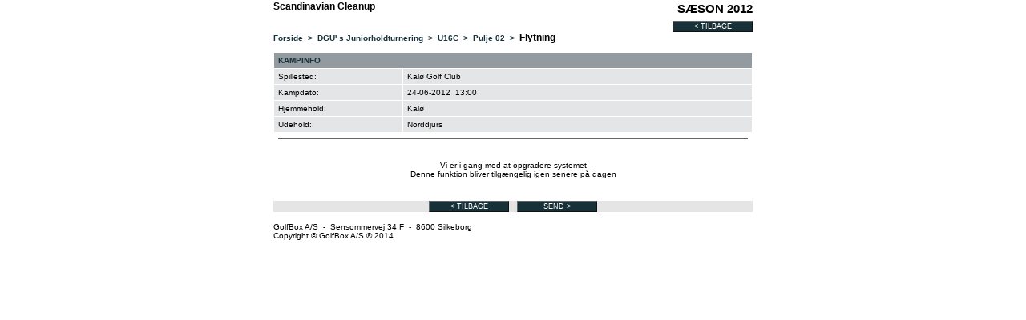

--- FILE ---
content_type: text/html; Charset=UTF-8
request_url: https://www.golfbox.dk/livescoring/moverequest.asp?comp=%7B248AB1D1-C5F1-44FD-84A2-1D06F1BDDF28%7D&usegolfdkskin=1&noHeader=1&rUrl=%2Flivescoring%2Fpoolinfo.asp%3Fpool%3D%257BB33325D4-9E08-4A17-9611-4EA63753B41D%257D%26usegolfdkskin%3D1%26noHeader%3D1
body_size: 9789
content:

			<!DOCTYPE HTML PUBLIC "-//W3C//DTD HTML 4.0 Transitional//EN">
            
			<html>
				<head>
                    <meta http-equiv="X-UA-Compatible" content="IE=edge" />
					<meta http-equiv="Content-Type" content="text/html; charset=utf-8" />
					<meta name="google" value="notranslate">
					<meta http-equiv="Content-Language" content="en" />
					<title>GolfBox Livescoring</title>
					<link rel="shortcut icon" href="https://www.golfbox.dk/favicon.ico" />
				    <script type="text/javascript">
				    var isGB2012Design = true;
				    </script>
                    <script src="../../scripts/golfbox.livescoring2014.js"></script>
					
					<link type="text/css" rel="stylesheet" href="/style/style_golfdk.css" />
					<link type="text/css" rel="stylesheet" href="/style/livescoring_golfdk.css" />
					
					<link type="text/css" rel="stylesheet" href="/style/jquery-ui.css" />
					
					<link type="text/css" rel="StyleSheet" href="/style/dateSelect.css" />
					
					<script type="text/javascript" src="/scripts/golfbox.js"></script>
					<script type="text/javascript" src="/scripts/swfobject.js"></script>
					
					<script type="text/javascript" src="/scripts/jquery-1.7.2.min.js"></script>
					<script type="text/javascript" src="/scripts/jquery-ui-1.8.21.custom.min.js"></script>
					<script type="text/javascript" src="/scripts/jquery-ui-i18n.js"></script>
					<script type="text/javascript" src="/scripts/jquery.cookie.min.js"></script>
					
					<script type="text/javascript" src="/scripts/golfbox.validator.js?version=5"></script>
					<script type="text/javascript" src="/scripts/golfbox.converter.js?version=8"></script>
					<script type="text/javascript" src="/scripts/golfbox.regExpLibrary.js"></script>
					
					<script type="text/javascript" src="/scripts/dateSelect.js"></script>
					<script type="text/javascript">

                    
                        
					function newGBDate() {
						
						var newGBDate = new Date;
						newGBDate.setMonth(0);
						newGBDate.setDate(28);
						newGBDate.setMonth(1-1);
						newGBDate.setYear(2026);
						newGBDate.setHours(3);
						newGBDate.setMinutes(47);
						newGBDate.setSeconds(44);
						return newGBDate;
					}
					DateSelect.months = ['Januar', 'Februar', 'Marts', 'April', 'Maj', 'Juni', 'Juli', 'August', 'September', 'Oktober', 'November', 'December'];
					DateSelect.days = ['M', 'T', 'O', 'T', 'F', 'L', 'S'];
					DateSelect.translate.add('I dag');
					DateSelect.translate.add('Fortryd');
					var dayNames = ['Søndag', 'Mandag', 'Tirsdag', 'Onsdag', 'Torsdag', 'Fredag', 'Lørdag'];
					</script>
					
					<script type="text/javascript">
					var page = new GolfBoxPage();
					page.LCID = 1030;
                    
					function preInit() {
					    try {
					        window.parent.resizeIFrame(document.getElementById('MainLivescoringTable').clientHeight);
						}
						catch(e) { //shh! 
						}
					}

					$(function() {
						preInit();
						try {
							$('#topcell')[0].scrollIntoView(false);
						}
						catch(e) { }
					});
					</script>
					<script type="text/javascript">
						var origin = '';
						window.onload = function() { 
						try {
							window.parent.postMessage(window.location.href + 'height/width:' + (document.getElementById('MainLivescoringTable').clientHeight) + "," + ( document.getElementById('MainLivescoringTable').clientWidth ), origin);
						} catch(err) {
							//shh!
						}
						};
					</script>
				</head>
				<body>
					
					<div name="dateselectDiv" id="dateselectDiv"></div>
					
					<table align="center" border="0" cellspacing="0" cellpadding="0" id="MainLivescoringTable" name="MainLivescoringTable" class="mainTable w-100">
						<tr>
							<td id="topcell">
								
							</td>
						</tr>
						<tr style="height:100%">
							<td valign="top" class="contentPadding" style="height:100%">
								<table width="100%" cellspacing="0" style="height:100%">
									<tr>
										<td valign="top" class="content">
			
<form name="frmPageForm" method="post" ID="Form1">
<input type="hidden" name="command" value="" ID="command1" />
<input type="hidden" name="commandValue" value="" ID="commandValue1" />	

<table border="0" width="100%" cellspacing="0" cellpadding="0">
	<tr>
		<td valign=top>

			<table border="0" width="100%" cellspacing="0" cellpadding="0" ID="Table4">
				<tr>
					<td>
				<font style="font-size:12px;"><b>Scandinavian Cleanup</b></font>
				
				<br>
				<br>
				</td>
					<td align=right class=pageHeader>Sæson 2012</td>
				</tr>
				<tr>
					<td colspan=2 align=right><button type="button" class="button " onclick="history.back();" id="cmdReturn" name="cmdReturn" title=" < Tilbage "  style="width:100px;"><div class="icon "></div><div class="text">< Tilbage</div></button></td>
				</tr>
				
				<tr>
					<td colspan=2><font style="font-size:12px;"><b>
						<a href="tourlist.asp?cl=&co=YT&yr=2012&usegolfdkskin=1&noHeader=1">Forside&nbsp;&nbsp;&gt;</a>&nbsp;&nbsp;<a href="leaguelist.asp?group=DGU%27+s+Juniorholdturnering&cl=&co=YT&yr=2012&usegolfdkskin=1&noHeader=1">DGU' s Juniorholdturnering&nbsp;&nbsp;&gt;</a>&nbsp;&nbsp;<a href="poollist.asp?league=%7BCCF5D72D%2D8FD1%2D4210%2DA4FF%2D3CFD1DAFF590%7D&usegolfdkskin=1&noHeader=1">U16C&nbsp;&nbsp;&gt;</a>&nbsp;&nbsp;<a href="poolinfo.asp?pool=%7BB33325D4%2D9E08%2D4A17%2D9611%2D4EA63753B41D%7D&usegolfdkskin=1&noHeader=1">Pulje 02&nbsp;&nbsp;&gt;</a>&nbsp;&nbsp;Flytning
					</b></font></td>
				</tr>
			</table>
			<br>

			<table cellpadding="2" cellspacing="0" border="0" width="100%" ID="Table2" class="formlist">
				<tr class="header">
				    <td colspan=2>Kampinfo</td>
				</tr>
				<tr class="row1">
					<td width=150>Spillested:</td>
					<td>Kalø Golf Club</td>
				</tr>
				<tr class="row1">
					<td>Kampdato:</td>
					<td>24-06-2012&nbsp;&nbsp;13:00</td>
				</tr>
				<tr class="row1">
					<td>Hjemmehold:</td>
					<td>Kalø</td>
				</tr>
				<tr class="row1">
					<td>Udehold:</td>
					<td>Norddjurs</td>
				</tr>
                
                <tr>
					<td colspan=2 style="padding-bottom:5px; text-align:center">
					    <hr />
                        <br />
                        <br />
					    Vi er i gang med at opgradere systemet<br>Denne funktion bliver tilgængelig igen senere på dagen<br />
                        <br />
				    </td>
				</tr>
				
			</table>
			<br>

		</td>
	</tr>
    <tr>
        <td valign="bottom">
	        
		<table border="0" cellpadding="0" cellspacing="0" width="100%" ID="tblNavigationPanel">
			
			<tr>
				<td align="center" class="navigationPanelBackground">
				<button type="button" class="button " onclick="_redirect('/livescoring/poolinfo.asp?pool=%7BB33325D4-9E08-4A17-9611-4EA63753B41D%7D&usegolfdkskin=1&noHeader=1');" id="cmdBack" name="cmdBack" title=" < Tilbage " style="width: 100px"><div class="icon "></div><div class="text">< Tilbage</div></button><img src="/images/t.gif" width="10" /><button type="button"disabled="disabled" class="button " onclick="_validatePostBack('save')" id="cmdSave" name="cmdSave" title=" Send > " style="width: 100px"><div class="icon "></div><div class="text">Send ></div></button>
				</td>
			</tr>
		</table>
	
	        <br>
        </td>
    </tr>
</table>
</form>

<script language="javascript">
	var cv = new clientValidator()
	cv.renderMethod = 'alertbox';
	cv.add(new dateValidator('txtDateNew','Kampdato skal være en gyldig dato',false))
	cv.add(new timeValidator('txtTimeNew','Klokkeslettet %fieldname% skal være et gyldigt klokkeslet! (tt:mm)'))
	cv.add(new requiredValidator('txtName','Feltet %fieldname% må ikke være tomt!',false))
	cv.add(new requiredValidator('txtClub','Feltet %fieldname% må ikke være tomt!',false))
	cv.add(new emailValidator('txtEmail','Feltet "%fieldname%" er ikke en gyldig e-mail!',false));

    function canSend(){
        if(document.getElementById('chkAccept').checked){
            document.getElementById('cmdSave').disabled = false;
            document.getElementById('cmdSave').className = 'button';
        }
        else{
            document.getElementById('cmdSave').disabled = true;
            document.getElementById('cmdSave').className = 'button disabled';
        }
    }
</script>		

                </td>
                    
                </td>
                    
<!--										</td>-->
									</tr>
    <tr>
        <td colspan="2">
                    
            <div class="bottomTemplate">
                       <div class="bottomLabelLeft">GolfBox A/S &#160-&#160 Sensommervej 34 F &#160-&#160 8600 Silkeborg</div>
                       <div class="bottomLabelRight">Copyright &#169 GolfBox A/S &#174 2014</div>
                   </div>
                        
        </td>

        </tr>

								</table>
							</td>
						</tr>
						<tr>
<!--							<td><img src="/images/t.gif" width="1" height="1" alt="" border="0" /></td>-->
						</tr>
						<!--
						<tr>
							<td align=right style="padding-top:5px;"><font color=blue>Direkte link til denne side</font>:<br>http://www.golfbox.dk/livescoring/moverequest.asp?comp=%7B248AB1D1-C5F1-44FD-84A2-1D06F1BDDF28%7D&usegolfdkskin=1&noHeader=1&rUrl=%2Flivescoring%2Fpoolinfo.asp%3Fpool%3D%257BB33325D4-9E08-4A17-9611-4EA63753B41D%257D%26usegolfdkskin%3D1%26noHeader%3D1<br><br></td>
						</tr>
						-->
					</table>
					
					<script src="https://www.google-analytics.com/urchin.js" type="text/javascript">
					</script>
					<script type="text/javascript">
					_uacct = "UA-2101723-1";
					urchinTracker();
					</script>
					
				</body>
			</html>
			

--- FILE ---
content_type: text/css
request_url: https://www.golfbox.dk/style/style_golfdk.css
body_size: 8967
content:
body {
    margin: 0;
    padding: 0;
	border: 0;
}

td, table, p, input, select, textarea
{
	font-size: 10px;
	font-family: verdana, arial, sans-serif;
}

.editable
{
	font-size: 10px;
	font-family: verdana, arial, sans-serif;
	background-color: White;
	border: solid 1px silver;
}

a
{
	text-decoration: none;
	color: #183139;
	font-size: 10px;
	text-decoration: none;
}

body {
	margin: 0;
}

a:visited
{
	color: #183139;
}
a:hover
{
	color: #6a8f97;
}

a.darkBackground
{
	text-decoration: none;
	color: white;
	text-decoration: none;
    font-weight:bold;
}

a:visited.darkBackground
{
	color: white;
}
a:hover.darkBackground
{
	color: #c2cd23;
}

a.linkSelected
{
	text-decoration: none;
	color: #c2cd23;
	text-decoration: none;
    font-weight:bold;
}

a:visited.linkSelected
{
	color: #c2cd23;
}
a:hover.linkSelected
{
	color: #c2cd23;
}

form
{
	margin: 0px;
	padding: 0px;
	height:100%;
}

/* TOP PAGE ELEMENTS */

.topTable
{
    background-color: #EFEBD6;
    background-image: url(/images/golfdk/header_top.jpg);
}

.linksTable
{
    background-image: url(/images/golfdk/header_bottom.jpg);
}
.topMenuTable
{
    background-color: #183139;
    background-image: url(/images/golfdk/gradient_blue20.jpg);
}

/* LEFT MENU */

.leftMenu
{
	background-color: #183139;
	color: white;
	font-size: 10px;
	cursor: pointer;
	font-family: verdana, arial, sans-serif;
}

.leftMenu .selected
{
	background-color: #6a8f97;
}

.leftMenu .selected a, 
.leftMenu a:hover,
.leftMenu .selected a:hover
{
	color: #c2cd23;
}

.leftMenu a, .leftMenu a:visited
{
	color: white;
	font-size: 10px;
	font-weight:400;
}

.leftMenu a:hover
{
	color: #c2cd23;
}

.leftmenuIconSelected{
	background-color: #c2cd23;
}

/* LEFT INFO */

.leftBackgroundImage
{
}

.leftInfoTextKey
{
    font-weight: bold;
}

.leftInfoTextValue
{
}

.leftInfoBackgroundImageLoggedIn
{
    background-image: url(/images/golfdk/member_info_top.jpg); 
    background-repeat: no-repeat; 
    background-color: #6a8f97;
    color: white;
}

.leftInfoBackgroundImageBottomLoggedIn
{
    background-image: url(/images/golfdk/member_info_bottom.jpg); 
    background-repeat: no-repeat; 
    background-position:bottom;
    background-color: #6a8f97;
    color: White;
}

.leftInfoBackgroundImageNotLoggedIn
{
    background-image: url(/images/loginbox/Login_BG.jpg); 
    background-repeat: no-repeat; 
}

.leftInfoBackgroundLoggedIn
{
    background-color: #6a8f97;
}

.leftInfoBackgroundNotLoggedIn
{
    background-color: #CDCBBC;
}

/* RIGHT BAR */

.rightBarBackground
{
    background-color: #95aeb4;
}

.backgroundSelected{
	background-color: #6a8f97;
}

.backgroundSelectable{
	background-color: #183139;
}

.backgroundDisabled{
	background-color: #8A8983;
}

input[type="text"]:disabled
{
    color:Silver;
}

.textSelected{
	color: #c2cd23;
	font-weight:bold;
}

.fixL, .fixLength
{
	text-overflow: ellipsis;
	overflow: hidden;
	text-indent: 5px;
	white-space: nowrap;
	-o-text-overflow: ellipsis; 
	-moz-binding:url('/style/mozillaEllipsis.xml#ellipsis')
}

/* DATAGRID */
.dataGrid
{
	border-collapse: collapse;
}
.dataGrid .header
{
	background-color: #939ba1;
	color: #183139;
	font-weight: bold;
	text-transform: uppercase;
	text-indent: 5px;
}

.dataGrid .subHeader
{
	background-color: #8A8983;
	color: White;
}

.dataGrid .subHeader .fakeLink
{
	color: White;
}

.dataGrid TD
{
	border-collapse: collapse;
	border: 1px solid #FFFFFF;
	height: 20px;
}

.row1
{
	background-color: #e4e5e6;
}

.row2
{
	background-color: #cfd4d8;
}
.rowHover
{
	background-color: #6a8f97;
	color: white;
}
.rowHover
{
	background-color: #6a8f97;
	color: white;
}

/* FORMLIST */
.formlist
{
	border-collapse: collapse;
}
#nestedformlist
{
	border-collapse: collapse;
	background-color: #ffffff;
}
.formlist .header, #nestedformlist .header
{
	background-color: #939ba1;
	color: #183139;
	font-weight: bold;
	text-transform: uppercase;
}

.formlist .subheader, #nestedformlist .subheader
{
	background-color: #cfd4d8;
	color: #183139;
}

.formlist .HRRow TD, #nestedformlist .HRRow TD
{
	padding: 0;
}

.formlist TD, #nestedformlist TD
{
	border-collapse: collapse;
	border: 1px solid #FFFFFF;
	height: 20px;
	padding: 2px;
	padding-left: 5px;
	padding-right: 5px;
}

.formlist TD TABLE
{
	border-collapse: collapse;
	border: none;
	padding: 0;
}

.formlist TD TABLE TD
{
	border-collapse: collapse;
	border: none;
	padding: 0;

}



/* MARGEN */
.margen
{
	padding: 2px;
	padding-left: 5px;
	padding-right: 5px;
}

.pageHeader
{
	text-transform: uppercase;
	font-size: 11pt;
	font-weight: bold;
	padding-bottom: 5px;
}


.int{
	text-align:right;
}

.greytext{
	font-size:7pt;
	color: white;
}

.fieldText
{
	width: 250px;
}

.fieldDescription
{
	width: 250px;
	height: 50px;
}

.alert
{
	color: red;
	font-weight: bold;
}

/* ERROR TALBE */
.tblError
{
	border: 1px dashed blue;
	margin-top: 5px;
	margin-bottom: 5px;
}
.tblError TD
{
	color: red;
	font-weight: bold;
	height: 20px
}


.tblOK
{
	border			: 1px dashed #183139;
	margin-top		: 5px;
	margin-bottom	: 5px;
}
.tblOK TD
{
	color		: #183139;
	font-weight	: bold;
}
/* FRONT BOX */
.box
{
	border: solid 1px #666666;
}

.box .unred
{
	font-weight: bold;
}


/* WIDTH */
.w50 { width: 50px; }
.w75 { width: 75px }
.w80 { width: 80px }
.w90 { width: 90px }
.w100 { width: 100px; }
.w125 { width: 125px; }
.w150 { width: 150px; }
.w175 { width: 175px; }
.w200 { width: 200px; }

.fakeLink
{
	cursor: pointer;
	cursor:hand;
	color: #183139;
}

.objectLink
{
	cursor: pointer;
	cursor:hand;
}

.smallText, .smallText TD
{
	font-size: 7pt;
}

.breadCrumb{
	background-color: #6a8f97;
	color: #c2cd23;
    border-bottom: 1px solid #ffffff; 
    padding-left: 9px; 
    padding-right: 10px;
}

/* BUTTON */
.button
{
	font-size: 9px;
	background-color: #183139;
	color: White;
	text-transform: uppercase;
	border: 1px outset #666666;
	cursor: pointer;
	cursor: hand;
}
.buttonHover
{
	background-color: #6a8f97;
	color: #c2cd23;
}
.disabled
{	
	background-color: silver;
	text-transform: uppercase;
	cursor: default;
}

.buttonSelected
{
	background-color: #6a8f97;
	color: #c2cd23;
	cursor: pointer;
}

/* NEWS */
.news
{
}

.news .date A,.news .date A:visited
{
	color: rgb(115, 115, 115);
}

.news .caption
{
	color: #6a8f97;
}

/* TEASER */
.teasers
{
}

.teasers .text A, .teasers .text A:visited
{
	color: rgb(115, 115, 115);
}
.teasers .text A:hover
{
	color: #6a8f97;
}

/* NAVIGATION PANEL */
.navigationPanel
{
	
}

.navigationPanel .buttonRow TD
{
	background-image:url(/images/navibar_bg.gif);
}

/* GUIDE */
.guide 
{
}

.guide TD
{
	text-transform: uppercase;
}

.guide .selected
{
	background-color:#6a8f97;
	color:white;
	font-weight:bold;
}

.guide .disabled
{
	background-color:#C0C0C0;
	color:white;
	font-weight:bold;
}

.guide .active
{
	background-color:#183139;
	color:white;
	font-weight:bold;
}

/* SIMPLE GUIDE */

.simpelGuide
{

}
.simpleGuide .notSelected
{
	background-color: White;
	border: solid 1px #999999;
	color: #8E8C7F;
	padding: 3px;
	text-align: center;
}
.simpleGuide .selected
{
	background-color: White;
	border: solid 1px #6a8f97;
	color: #6a8f97;
	padding: 3px;
	text-align: center;
}

/* DIVERSE */
hr
{
	background-color:#666666; color:#666666; border:0; height:1px;
}

.hrDashed
{
	border: dashed 1px #666666;
}

.redtext
{
	color: white;
}
.redbg
{
	color: #6a8f97;
}

.group_Invoice
{
	background-color: #DFDBB5;
}
.group_Static
{
	background-color: #DBDBDB;
}
.group_Dynamic
{
	background-color: #F2F0E0;
}

.AlignTop
{
	vertical-align: top;
	padding-top: 3px
}

.inlineDiv div
{
	display:-moz-inline-stack;
	display:inline-block;
	zoom:1;
	*display:inline;
}

.greyBox
{
	border: solid 1px #999; 
	background-color: #eee; 
	padding: 5px
}

/* NYT */
.navigationPanelBackground
{
    background-color: #E5E5E5;
}
.frame {
    border:1px solid #939ba1;	
    padding:5px; 
    background-color:#F2F0E0
}
.frameBorder {
    border:1px solid #939ba1;	
}
.frameBorderTop {
    border-top:1px solid #939ba1;	
}
.hr
{
	background-color:#939ba1;
}

.tabMasterPage {
    border-left:1px solid #FAF9F0; border-right:1px solid #BFB76C; border-bottom:1px solid #BFB76C;
}
.tabDefault {
    cursor:hand; border-top:1px solid #FAF9F0; border-left:1px solid #FAF9F0; border-right:1px solid #BFB76C;
}
.tabSelected {
    border-bottom:1px solid #ECE9D3;
    font-weight:700;
}
.tabNotSelected {
    border-bottom:1px solid #FAF9F0;
    font-weight:400;
}


--- FILE ---
content_type: text/css
request_url: https://www.golfbox.dk/style/livescoring_golfdk.css
body_size: 5082
content:
@import url(/style/jquery-ui.css);
body { margin: 0; padding: 0; background: #ffffff; outline: none }
wbr { display: inline-block }
.autoSuggest { border: 1px solid #999999; background: #ffffff; font: 10px Verdana, Geneva, Arial, Helvetica, sans-serif; text-align: left; overflow: auto; overflow-x: hidden }
.autoSuggest .selected { background: /*url(/images/livescoring/box_h20_r7_bg01_On.gif) repeat-y*/ #7b2e00; cursor: pointer; color: #ffffff; border-left: 4px solid #7b2e00; padding-left: 4px }
.autoSuggest .selected a:hover { /*padding-left: 2px color: #ffffff*/ }
.autoSuggest .tourDef { color: #333333 }
.autoSuggest .clubDef { color: #787128 }
.autoSuggest .selected .tourDef { color: #ffffff }
.autoSuggest .selected .clubDef { color: #787128 }
.autoSuggest .selected .clubDef:hover { color: #ffffff }
.autoSuggest b { /*color: #a09b68;*/ font-weight: normal }
.autoSuggest div { padding: 4px; white-space: nowrap; padding-left: 8px }
.autoSuggest-w1 { background: url(/images/shadow.png) no-repeat 100% 100% }
.autoSuggest-w2 { padding: 0px 4px 4px 0px }
.boxH20R7 { margin-top: 5px; width: 100% }
.boxH20R7 .bg01Off { padding: 6px 9px; background: url(/images/livescoring/box_h20_r7_bg01_Off.gif) repeat-y }
.boxH20R7 .bg01On { padding: 6px 9px; background: url(/images/livescoring/box_h20_r7_bg01_On.gif) repeat-y; cursor: pointer }
.boxH20R7 .bg01On span { color: #ffffff }
.boxH20R7 .bg02 { background: url(/images/livescoring/box_h20_r7_bg02.gif) repeat-x }
.boxH20R7 .bottom { background: url(/images/livescoring/box_h20_r7_bottom.gif) 0% 100% repeat-x; min-height: 1px }
.boxH20R7 .bottomleft { width: 9px; background: url(/images/livescoring/box_h20_r7_bottomleft.gif) no-repeat; height: 9px }
.boxH20R7 .bottomright { width: 9px; background: url(/images/livescoring/box_h20_r7_bottomright.gif) no-repeat; height: 9px }
.boxH20R7 .left { background: url(/images/livescoring/box_h20_r7_left.gif) 0% 0% repeat-y; min-width: 1px }
.boxH20R7 .right { background: url(/images/livescoring/box_h20_r7_right.gif) 100% 0% repeat-y; min-width: 1px }
.boxH20R7 .top { width: 100%; background: url(/images/livescoring/box_h20_r7_top.gif) repeat-x; color: #ffffff; font-size: 11px; font-weight: bold; height: 22px; vertical-align: middle }
.boxH20R7 .topleft { width: 9px; background: url(/images/livescoring/box_h20_r7_topleft.gif) no-repeat; height: 22px }
.boxH20R7 .topright { width: 9px; background: url(/images/livescoring/box_h20_r7_topright.gif) no-repeat; height: 22px }
.contentPadding { }
.dataGridButton { background: #787128 }
.ellipsis { word-break: break-all }
.ellipsis_loaded { white-space: nowrap; overflow: hidden; text-overflow: ellipsis; -o-text-overflow: ellipsis; -ms-text-overflow: ellipsis; -moz-binding: url('/style/mozillaEllipsis.xml#ellipsis') }
.livegrid { width: 600px }
.livegrid .flag { padding-top: 5px; text-align: center }
.livegrid .fold { padding: 0; display: none; background: #ffffff; height: 60px }
.livegrid .header { background: #939ba1; color: #183139; font-weight: bold; height: 20px }
.livegrid .num { padding-right: 5px; text-align: right; white-space:nowrap }
.livegrid .row1 { background: #e4e5e6; height: 20px }
.livegrid .row2 { background: #cfd4d8; height: 20px }
.mainTable { width: 600px }
#advSearchContent input.text { border: 1px solid #999999; padding: 4px 4px; width: 100%; color: #333333; font: 12px Verdana, Geneva, Arial, Helvetica, sans-serif; height: 25px }
#ddlCountry, #ddlRegion { width: 160px }
#loginform_submit { border: 1px solid #999999; background: #6c640e; color: #aaaaaa; color: #ffffff; font: 9px Tahoma, Arial, Helvetica, sans-serif }
#loginform_username, #loginform_password { border: 1px solid #999999; width: 80px; color: #aaaaaa; font: 9px Verdana, Geneva, Arial, Helvetica, sans-serif }
#searchBtn .end, #searchAdvBtn .end { width: 2px; background: url(/images/livescoring/searchBtnOff_02.gif) no-repeat }
#searchBtn .text, #searchAdvBtn .text { padding-left: 24px; padding-right: 6px; background: url(/images/livescoring/searchBtnOff_01.gif) no-repeat; color: #ffffff; font-size: 11px; font-weight: bold }
#searchBtn, #searchAdvBtn { cursor: pointer; height: 25px }
#simpleSearch { width: 100%; background: url(/images/livescoring/simpleSearch_bg.gif) repeat-x; height: 40px }
#simpleSearch .left { width: 8px; background: url(/images/livescoring/simpleSearch_left.gif) no-repeat }
#simpleSearch .right { width: 8px; background: url(/images/livescoring/simpleSearch_right.gif)  no-repeat }
#simpleSearch input.blured { padding: 5px 4px; color: #aaaaaa; font: 10px Tahoma, Arial, Helvetica, sans-serif }
#simpleSearch input.blured, #simpleSearch input.focused { border: 1px solid #999999; width: 330px; height: 25px }
#simpleSearch input.focused { padding: 4px 4px; color: #333333; font: 12px Verdana, Geneva, Arial, Helvetica, sans-serif }
#topHeader { width: 100%; background: url(/images/livescoring/top_bg.gif) repeat-x; height: 60px }
#topHeader .left { width: 11px; background: url(/images/livescoring/top_left.gif) no-repeat }
#topHeader .right { width: 11px; background: url(/images/livescoring/top_right.gif)  no-repeat }

--- FILE ---
content_type: text/css
request_url: https://www.golfbox.dk/style/dateSelect.css
body_size: 3334
content:
.dateSelect
{
    BORDER-RIGHT: windowtext 1px solid;
    PADDING-RIGHT: 0px;
    BORDER-TOP: windowtext 1px solid;
    PADDING-LEFT: 0px;
    BACKGROUND-IMAGE: none;
    PADDING-BOTTOM: 0px;
    BORDER-LEFT: windowtext 1px solid;
    WIDTH: 170px;
    CURSOR: default;
    PADDING-TOP: 0px;
    BORDER-BOTTOM: windowtext 1px solid;
    BACKGROUND-REPEAT: repeat;
    BACKGROUND-COLOR: window;
    moz-user-focus: normal
}
.dateSelect .footer
{
    PADDING-RIGHT: 3px;
    BORDER-TOP: windowtext 1px solid;
    PADDING-LEFT: 3px;
    PADDING-BOTTOM: 3px;
    PADDING-TOP: 3px;
    BACKGROUND-COLOR: buttonface
}
.dateSelect .footerTable
{
    WIDTH: 100%
}
.dateSelect .grid
{
    PADDING-RIGHT: 3px;
    PADDING-LEFT: 3px;
    PADDING-BOTTOM: 3px;
    PADDING-TOP: 3px
}
.dateSelect .grid .gridTable .upperLine
{
    BACKGROUND: none transparent scroll repeat 0% 0%;
    OVERFLOW: hidden;
    WIDTH: 100%;
    HEIGHT: 2px
}
.dateSelect .gridTable
{
    WIDTH: 100%
}
.dateSelect .gridTable .daysRow TD
{
    FONT-WEIGHT: bold;
    BORDER-BOTTOM: threeddarkshadow 1px solid
}
.dateSelect .gridTable TD
{
    WIDTH: 14.3%
}
.dateSelect .header
{
    PADDING-RIGHT: 3px;
    PADDING-LEFT: 3px;
    BACKGROUND-IMAGE: none;
    PADDING-BOTTOM: 3px;
    PADDING-TOP: 3px;
    BORDER-BOTTOM: windowtext 1px solid;
    BACKGROUND-REPEAT: repeat;
    BACKGROUND-COLOR: buttonface
}
.dateSelect .headerTable
{
    WIDTH: 100%
}
.dateSelect .labelPopup
{
    BORDER-RIGHT: windowtext 1px solid;
    PADDING-RIGHT: 1px;
    BORDER-TOP: windowtext 1px solid;
    PADDING-LEFT: 1px;
    BACKGROUND: window;
    PADDING-BOTTOM: 1px;
    BORDER-LEFT: windowtext 1px solid;
    PADDING-TOP: 1px;
    BORDER-BOTTOM: windowtext 1px solid;
    POSITION: absolute;
    min-width: 130px
}
.dateSelect .labelPopup A
{
    DISPLAY: block;
    WIDTH: 100%;
    COLOR: windowtext;
    WHITE-SPACE: nowrap;
    TEXT-DECORATION: none
}
.dateSelect .labelPopup A.selected
{
    FONT-WEIGHT: bold
}
.dateSelect .labelPopup A:hover
{
    BACKGROUND: highlight;
    COLOR: highlighttext
}
.dateSelect .nextButton
{
    BACKGROUND: url(/images/arrowright.png) buttonface no-repeat center center
}
.dateSelect .previousButton
{
    BACKGROUND: url(/images/arrowleft.png) buttonface no-repeat center center
}
.dateSelect .previousButton
{
    WIDTH: 14px;
    HEIGHT: 14px
}
.dateSelect .nextButton
{
    WIDTH: 14px;
    HEIGHT: 14px
}
.dateSelect .todayButton
{
    FONT-SIZE: 10px;
    WIDTH: 70px
}
.dateSelect BUTTON
{
    FONT-WEIGHT: normal! important;
    FONT: Caption
}
.dateSelect TD
{
    PADDING-RIGHT: 0px;
    PADDING-LEFT: 0px;
    FONT-WEIGHT: normal! important;
    PADDING-BOTTOM: 0px;
    FONT: small-caption;
    CURSOR: default;
    COLOR: windowtext;
    PADDING-TOP: 0px;
    TEXT-ALIGN: center;
    moz-user-select: none
}
.dateSelect TD .topLabel
{
    DISPLAY: block;
    FONT-WEIGHT: bold;
    WIDTH: 100%;
    COLOR: #787128;
    TEXT-DECORATION: none
}
.dateSelect TD.filler
{
    WIDTH: 100%
}
.dateSelect TD.labelContainer
{
    WIDTH: 100%
}
.dateSelect TD.red
{
    COLOR: red
}
.dateSelect TD.selected
{
    BACKGROUND: highlight;
    COLOR: highlighttext! important
}
.dateSelect TD.today
{
    FONT-WEIGHT: bold! important;
    TEXT-ALIGN: center
}


--- FILE ---
content_type: application/javascript
request_url: https://www.golfbox.dk/scripts/dateSelect.js
body_size: 23620
content:
function toGBDateFormat(gbdate) {

    return cc.toDateString(gbdate)

    /*
  var d = gbdate.getDate();
  var m = gbdate.getMonth()+1;
  var y = gbdate.getFullYear();
  var dstr = '';
  if(d<10) dstr = dstr + '0';
  dstr = dstr + d;
  dstr = dstr + '-';
  if(m<10) dstr = dstr + '0';
  dstr = dstr + m;
  dstr = dstr + '-';
  dstr = dstr + y;
  return dstr;
  */
}

function toGBTimeFormat(gbdate) {
    var h = gbdate.getHours();
    var n = gbdate.getMinutes();
    var tstr = '';
    if (h < 10) tstr = tstr + '0';
    tstr = tstr + h;
    tstr = tstr + ':';
    if (n < 10) tstr = tstr + '0';
    tstr = tstr + n;
    return tstr;
}

function fromGBDateFormat(gbstr) {
    var d = gbstr.substr(0, 2);
    var m = gbstr.substr(3, 2);
    var y = gbstr.substr(6, 4);
    var ddate = new Date;
    ddate.setDate(d);
    ddate.setMonth(m);
    ddate.setYear(y);
    return ddate;
}

function fromGBDateTimeFormat(gbstrD, gbstrT) {
    var d = gbstrD.substr(0, 2);
    var m = gbstrD.substr(3, 2);
    var y = gbstrD.substr(6, 4);
    var h = gbstrT.substr(0, 2);
    var n = gbstrT.substr(3, 2);
    var ddate = new Date;
    ddate.setDate(d);
    ddate.setMonth(m);
    ddate.setYear(y);
    ddate.setHours(h);
    ddate.setMinutes(n);
    return ddate;
}

// The DateSelect constructor
// oDate : Date Optional argument representing the date to select
function DateSelect(oDate) {
    // check arguments
    if (arguments.length == 0) {
        this._selectedDate = new Date;
    }
    else {
        this._selectedDate = oDate || new Date();
        if (this._selectedDate == null) { this._selectedDate = new Date() }
    }
    this._shownDate = this._selectedDate;

    this._matrix = [[], [], [], [], [], [], []];
    this._showToday = true;
    this._firstWeekDay = 0;	// start week with monday according to standards
    this._redWeekDay = 6;	// sunday is the default red day.

    this._isDateSelected = false;
    this._div = null;
    this._textField = null;
    this._showButton = null;
    this._isNewDesign = false;

}

// -------------------  ----------------------------------------------------------

// two static fields describing the name of the months abd days
DateSelect.translate = [];
DateSelect.months = [
	"januar", "februar", "marts", "april",
	"maj", "juni", "juli", "august",
	"september", "oktober", "november", "december"];
DateSelect.days = ["m", "t", "o", "t", "f", "l", "s"];


// -------------------  ----------------------------------------------------------
DateSelect.prototype.onchange = function () {
    if (this._isDateSelected) {
        this._showButton.onclick();
        this._isDateSelected = false;
        var selDate = this.getDate();
        /*
        var d = selDate.getDate();
        var m = selDate.getMonth()+1;
        var y = selDate.getFullYear();
        var dstr = '';
        if(d<10) dstr = dstr + '0';
        dstr = dstr + d;
        //dstr = dstr + '-';
        dstr = dstr + page.getDateDelimiter();
        if(m<10) dstr = dstr + '0';
        dstr = dstr + m;
        //dstr = dstr + '-';
        dstr = dstr + page.getDateDelimiter();
        dstr = dstr + y;
        */
        // alert('seldate:'+selDate)
        dstr = cc.toDateString(selDate)
        // alert('dstr:'+dstr)
        //    alert(',,,,'+dstr)
        this._textField.value = dstr;
        this.onafterchange();
    }
};

// -------------------  ----------------------------------------------------------
DateSelect.prototype.onafterchange = function () { };

// -------------------  ----------------------------------------------------------
// create the nodes inside the dateSelect
DateSelect.prototype.create = function (doc) {
    if (doc == null) doc = document;

    this._document = doc;
    // create elements
    this._el = doc.createElement("div");
    this._el.className = "dateSelect";
    this._el.style.display = 'none';
    this._el.style.position = 'absolute';
    this._el.style.zIndex = '200';

    // header
    var div = doc.createElement("div");
    div.className = "header";
    this._el.appendChild(div);

    var headerTable = doc.createElement("table");
    headerTable.className = "headerTable";
    headerTable.cellSpacing = 0;
    div.appendChild(headerTable);

    var tBody = doc.createElement("tbody");
    headerTable.appendChild(tBody);

    var tr = doc.createElement("tr");
    tBody.appendChild(tr);

    var td = doc.createElement("td");
    if (this._isNewDesign) {
        this._divPrev = doc.createElement("div");
        this._divPrev.className = "btnDiv";
        td.appendChild(this._divPrev);
        this._previousMonth = doc.createElement("div");
        this._previousMonth.className = "previousButton";
        this._divPrev.appendChild(this._previousMonth);
        tr.appendChild(td);
    } else {
        this._previousMonth = doc.createElement("button");
        this._previousMonth.className = "previousButton";
        td.appendChild(this._previousMonth);
        tr.appendChild(td);
    }

    td = doc.createElement("td");
    td.className = "labelContainer";
    tr.appendChild(td);

    this._topLabel = doc.createElement("a");
    this._topLabel.className = "topLabel";
    this._topLabel.href = "#";
    this._topLabel.appendChild(doc.createTextNode(String.fromCharCode(160)));
    td.appendChild(this._topLabel);

    this._labelPopup = doc.createElement("div");
    this._labelPopup.className = "labelPopup";
    // no insertion

    td = doc.createElement("td");
    if (this._isNewDesign) {
        this._divNext = doc.createElement("div");
        this._divNext.className = "btnDiv";
        td.appendChild(this._divNext);
        this._nextMonth = doc.createElement("div");
        this._nextMonth.className = "nextButton";
        this._divNext.appendChild(this._nextMonth);
        tr.appendChild(td);
    } else {
        this._nextMonth = doc.createElement("button");
        this._nextMonth.className = "nextButton";
        td.appendChild(this._nextMonth);
        tr.appendChild(td);
    }

    // grid
    div = doc.createElement("div");
    div.className = "grid";
    this._el.appendChild(div);
    this._table = div;

    // footer
    div = doc.createElement("div");
    div.className = "footer";
    this._el.appendChild(div);

    var footerTable = doc.createElement("table");
    footerTable.className = "footerTable";
    footerTable.cellSpacing = 0;
    div.appendChild(footerTable);

    tBody = doc.createElement("tbody");
    footerTable.appendChild(tBody);

    tr = doc.createElement("tr");
    tBody.appendChild(tr);

    td = doc.createElement("td");
    td.style.textAlign = 'center';
    //Image on buttons


    if (this._isNewDesign) {
        this._icon = doc.createElement("div");
        this._icon.className = "iconDateSelect";
        this._todayButton = doc.createElement("button");
        this._todayButton.className = "todayButton";
        this._todayButton.appendChild(doc.createTextNode(DateSelect.translate[0]));
        this._todayButton.appendChild(this._icon);
        //this._todayButton.value = DateSelect.translate[0];
        td.appendChild(this._todayButton);
    } else {
        this._todayButton = doc.createElement("button");
        this._todayButton.className = "todayButton";
        this._todayButton.appendChild(doc.createTextNode(DateSelect.translate[0]));
        td.appendChild(this._todayButton);
    }

    if (this._isNewDesign) {
        this._icon = doc.createElement("div");
        this._icon.className = "iconDateSelect";
        this._cancelButton = doc.createElement("button");
        this._cancelButton.className = "cancelButton";
        this._cancelButton.appendChild(doc.createTextNode(DateSelect.translate[1]));
        this._cancelButton.appendChild(this._icon);
        td.appendChild(this._cancelButton);
    }

    tr.appendChild(td);

    this._createTable(doc);

    this._updateTable();
    this._setTopLabel();

    if (!this._showToday)
        this._todayButton.style.visibility = "hidden";

    // IE55+ extension		
    this._previousMonth.hideFocus = true;
    this._nextMonth.hideFocus = true;
    this._todayButton.hideFocus = true;
    // end IE55+ extension

    // hook up events
    var dp = this;
    // buttons

    // -------------------  ----------------------------------------------------------

    if (this._isNewDesign) {
        this._divPrev.onclick = function () {
            dp.goToPreviousMonth();
        }
    } else {
        this._previousMonth.onclick = function () {
            dp.goToPreviousMonth();
        };
    }

    // -------------------  ----------------------------------------------------------
    if (this._isNewDesign) {
        this._divNext.onclick = function () {
            dp.goToNextMonth();
        }
    } else {
        this._nextMonth.onclick = function () {
            dp.goToNextMonth();
        };
    }

    // -------------------  ----------------------------------------------------------
    this._todayButton.onclick = function () {
        this._isDateSelected = true;
        dp.goToToday();
    };

    // -------------------  ----------------------------------------------------------

    // -------------------  ----------------------------------------------------------
    this._el.onselectstart = function () {
        return false;
    };

    // -------------------  ----------------------------------------------------------
    this.reset = function () {
        if (dp._selectedDate != 'Invalid Date') {
            dp._shownDate = dp._selectedDate;
            this._setTopLabel();
            this._updateTable();
        }
    };

    // ------------------- toggleShow ----------------------------------------------------------
    DateSelect.prototype.toggleShow = function () {
    }

    // ------------------- _table.onclick ----------------------------------------------------------
    this._table.onclick = function (e) {
        // find event
        if (e == null) e = doc.parentWindow.event;

        // find td
        var el = e.target != null ? e.target : e.srcElement;
        while (el.nodeType != 1)
            el = el.parentNode;
        while (el != null && el.tagName && el.tagName.toLowerCase() != "td")
            el = el.parentNode;

        // if no td found, return
        if (el == null || el.tagName == null || el.tagName.toLowerCase() != "td")
            return;

        var d = new Date(dp._shownDate);
        var n = Number(el.firstChild.data);
        if (isNaN(n) || n <= 0 || n == null)
            return;
        //			alert(n)
        d.setDate(n);
        dp._isDateSelected = true;
        dp.setDate(d);
    };

    // ------------------- _topLabel.onclick ----------------------------------------------------------
    // show popup
    if (!this._isNewDesign) {
        this._topLabel.onclick = function (e) {

            dp._showLabelPopup();
            return false;
        };
    }

    // ------------------- onkeydown ----------------------------------------------------------
    this._el.onkeydown = function (e) {
        if (e == null) e = doc.parentWindow.event;
        var kc = e.keyCode != null ? e.keyCode : e.charCode;

        if (kc < 37 || kc > 40) return true;

        var d = new Date(dp._shownDate).valueOf();
        if (kc == 37) // left
            d -= 24 * 60 * 60 * 1000;
        else if (kc == 39) // right
            d += 24 * 60 * 60 * 1000;
        else if (kc == 38) // up
            d -= 7 * 24 * 60 * 60 * 1000;
        else if (kc == 40) // down
            d += 7 * 24 * 60 * 60 * 1000;

        dp.setDate(new Date(d));
        return false;
    }

    // ------------------- onmousewheel ----------------------------------------------------------
    // ie6 extension
    this._el.onmousewheel = function (e) {
        if (e == null) e = doc.parentWindow.event;
        var n = -e.wheelDelta / 120;
        var d = new Date(dp._shownDate);
        var m = d.getMonth() + n;
        d.setMonth(m);


        dp.setDate(d);

        return false;
    }

    this._div = this._el;
};

// ------------------- setDate ----------------------------------------------------------
DateSelect.prototype.setDate = function (oDate) {

    this._hideLabelPopup();

    // if string or number create a Date object
    if (typeof oDate == "string" || typeof oDate == "number") {
        oDate = new Date(oDate);
    }

    this._shownDate = new Date(oDate);
    if (this._isDateSelected == true) { this._selectedDate = new Date(oDate); }

    this._setTopLabel();
    this._updateTable();

    if (typeof this.onchange == "function") {
        this.onchange();
    }

}


// ------------------- getDate ----------------------------------------------------------
DateSelect.prototype.getDate = function () {
    return new Date(this._selectedDate);	// create a new instance
}

// ------------------- _createTable ----------------------------------------------------------
// creates the table elements and inserts them into the dateSelect
DateSelect.prototype._createTable = function (doc) {
    var str, i;
    var rows = 6;
    var cols = 7;
    var currentWeek = 0;

    var table = doc.createElement("table");
    table.className = "gridTable";
    table.cellSpacing = 0;

    var tBody = doc.createElement("tbody");
    table.appendChild(tBody);

    // days row
    var tr = doc.createElement("tr");
    tr.className = "daysRow";

    var td, tn;
    var nbsp = String.fromCharCode(160);
    for (i = 0; i < cols; i++) {
        td = doc.createElement("td");
        td.appendChild(doc.createTextNode(nbsp));
        tr.appendChild(td);
    }
    tBody.appendChild(tr);

    // upper line
    tr = doc.createElement("tr");
    td = doc.createElement("td");
    td.className = "upperLine";
    td.colSpan = 7;
    tr.appendChild(td);
    tBody.appendChild(tr);

    // rest
    for (i = 0; i < rows; i++) {
        tr = doc.createElement("tr");
        for (var j = 0; j < cols; j++) {
            td = doc.createElement("td");
            td.appendChild(doc.createTextNode(nbsp));
            tr.appendChild(td);
        }
        tBody.appendChild(tr);
    }
    str += "</table>";

    if (this._table != null)
        this._table.appendChild(table)
};

// ------------------- _updateTable ----------------------------------------------------------
// this method updates all the text nodes inside the table as well
// as all the classNames on the tds
DateSelect.prototype._updateTable = function () {
    // if no element no need to continue
    if (this._table == null) return;

    var i;
    var str = "";
    var rows = 6;
    var cols = 7;
    var currentWeek = 0;

    var cells = new Array(rows);
    this._matrix = new Array(rows)
    for (i = 0; i < rows; i++) {
        cells[i] = new Array(cols);
        this._matrix[i] = new Array(cols);
    }

    // Set the tmpDate to this month
    var tmpDate = new Date(this._shownDate.getFullYear(),
							this._shownDate.getMonth(), 1);
    var today = new Date();
    // go thorugh all days this month and store the text
    // and the class name in the cells matrix
    for (i = 1; i < 32; i++) {
        tmpDate.setDate(i);
        // convert to ISO, Monday is 0 and 6 is Sunday
        var weekDay = (tmpDate.getDay() + 6) % 7;
        var colIndex = (weekDay - this._firstWeekDay + 7) % 7;
        if (tmpDate.getMonth() == this._shownDate.getMonth()) {

            var isToday = tmpDate.getDate() == today.getDate() &&
						tmpDate.getMonth() == today.getMonth() &&
						tmpDate.getFullYear() == today.getFullYear();

            cells[currentWeek][colIndex] = { text: "", className: "" };

            if (this._selectedDate.getDate() == tmpDate.getDate() && this._selectedDate.getMonth() == tmpDate.getMonth() && this._selectedDate.getFullYear() == tmpDate.getFullYear())
                cells[currentWeek][colIndex].className += "selected ";
            if (isToday)
                cells[currentWeek][colIndex].className += "today ";
            if ((tmpDate.getDay() + 6) % 7 == this._redWeekDay) // ISO
                cells[currentWeek][colIndex].className += "red ";

            cells[currentWeek][colIndex].text =
				this._matrix[currentWeek][colIndex] = tmpDate.getDate();

            cells[currentWeek][colIndex].className += "selectable ";

            if (colIndex == 6)
                currentWeek++;
        }
    }

    // fix day letter order if not standard
    var weekDays = DateSelect.days;
    if (this._firstWeekDay != 0) {
        weekDays = new Array(7);
        for (i = 0; i < 7; i++)
            weekDays[i] = DateSelect.days[(i + this._firstWeekDay) % 7];
    }

    // update text in days row
    var tds = this._table.firstChild.tBodies[0].rows[0].cells;
    for (i = 0; i < cols; i++)
        tds[i].innerHTML = weekDays[i].replace('<font color=blue>', '').replace('</font>', '');
    //tds[i].firstChild.data = weekDays[i].replace('<font color=blue>','').replace('</font>','');

    // update the text nodes and class names
    var trs = this._table.firstChild.tBodies[0].rows;
    var tmpCell;
    var nbsp = String.fromCharCode(160);
    for (var y = 0; y < rows; y++) {
        for (var x = 0; x < cols; x++) {
            tmpCell = trs[y + 2].cells[x];
            if (typeof cells[y][x] != "undefined") {
                tmpCell.className = cells[y][x].className;
                //tmpCell.firstChild.data = cells[y][x].text;
                tmpCell.innerHTML = cells[y][x].text;
            }
            else {
                tmpCell.className = "";
                //tmpCell.firstChild.data = nbsp;
                tmpCell.innerHTML = "&nbsp;";
            }
        }
    }
}

// ------------------- _setTopLabel ----------------------------------------------------------
// sets the label showing the year and selected month
DateSelect.prototype._setTopLabel = function () {
    //var str = this._shownDate.getFullYear() + " " + DateSelect.months[ this._shownDate.getMonth() ];
    var str = DateSelect.months[this._shownDate.getMonth()] + " " + this._shownDate.getFullYear();
    if (this._topLabel != null)
        this._topLabel.innerHTML = str;
    //this._topLabel.lastChild.data = str;
}

// -------------------  ----------------------------------------------------------
DateSelect.prototype.goToNextMonth = function () {
    var d = new Date(this._shownDate);
    d.setDate(1);
    d.setMonth(d.getMonth() + 1);
    this.setDate(d);
    if (this._isNewDesign) {
        $('.dateSelect .gridTable TR:nth-child(2)').addClass('nth-child-3np1');
        $('.dateSelect .gridTable TR TD:nth-child(1)').addClass('no-border');
    }
}

// -------------------  ----------------------------------------------------------
DateSelect.prototype.goToPreviousMonth = function () {
    var d = new Date(this._shownDate);
    d.setDate(1);
    d.setMonth(d.getMonth() - 1);
    this.setDate(d);
    if (this._isNewDesign) {
        $('.dateSelect .gridTable TR:nth-child(2)').addClass('nth-child-3np1');
        $('.dateSelect .gridTable TR TD:nth-child(1)').addClass('no-border');
    }
}

// -------------------  ----------------------------------------------------------
DateSelect.prototype.goToToday = function () {
    this._isDateSelected = true;
    this.setDate(new Date());
}

// -------------------  ----------------------------------------------------------
DateSelect.prototype.setShowToday = function (bShowToday) {
    if (typeof bShowToday == "string")
        bShowToday = !/false|0|no/i.test(bShowToday);

    if (this._todayButton != null)
        this._todayButton.style.visibility = bShowToday ? "visible" : "hidden";
    this._showToday = bShowToday;
}

// -------------------  ----------------------------------------------------------
DateSelect.prototype.getShowToday = function () {
    return this._showToday;
}

// -------------------  ----------------------------------------------------------
// 0 is monday and 6 is sunday as in the ISO standard
DateSelect.prototype.setFirstWeekDay = function (nFirstWeekDay) {
    if (this._firstWeekDay != nFirstWeekDay) {
        this._firstWeekDay = nFirstWeekDay;
        this._updateTable();
    }
}

// -------------------  ----------------------------------------------------------
DateSelect.prototype.getFirstWeekDay = function () {
    return this._firstWeekDay;
}

// -------------------  ----------------------------------------------------------
// 0 is monday and 6 is sunday as in the ISO standard
DateSelect.prototype.setRedWeekDay = function (nRedWeekDay) {
    if (this._redWeekDay != nRedWeekDay) {
        this._redWeekDay = nRedWeekDay;
        this._updateTable();
    }
}

// -------------------  ----------------------------------------------------------
DateSelect.prototype.getRedWeekDay = function () {
    return this._redWeekDay;
}


// -------------------  ----------------------------------------------------------
DateSelect.prototype.setTextField = function (obj) {
    this._textField = obj;
}

// -------------------  ----------------------------------------------------------
DateSelect.prototype.setShowButton = function (obj, text, isNewDesign) {
    this._isNewDesign = isNewDesign;
    this._showButton = obj;
    this.create();
    getObj('dateselectDiv').appendChild(this._div);
}

// -------------------  ----------------------------------------------------------
DateSelect.prototype._showLabelPopup = function () {

    /*
	this._labelPopup document.createElement( "DIV" );
	div.className = "month-popup";
	div.noWrap = true;
	el.unselectable = div.unselectable = "on";
	el.onselectstart = div.onselectstart = function () { return false; };
	*/
    var dateContext = function (dp, d) {
        return function (e) {
            dp._hideLabelPopup();
            dp.setDate(d);
            return false;
        };
    };

    var dp = this;

    // clear all old elements in the popup
    while (this._labelPopup.hasChildNodes())
        this._labelPopup.removeChild(this._labelPopup.firstChild);

    var a, tmp;
    for (var i = -3; i < 4; i++) {
        tmp = new Date(this._shownDate);
        tmp.setDate(1);	// set day to 1 to prevent overflow with shorter months
        tmp.setMonth(tmp.getMonth() + i);

        a = this._document.createElement("a");
        a.href = "javascript:void 0;";
        a.onclick = dateContext(dp, tmp);
        a.innerHTML = DateSelect.months[tmp.getMonth()] + " " + tmp.getFullYear();
        //a.appendChild( this._document.createTextNode( DateSelect.months[ tmp.getMonth() ] + " " +
        //							tmp.getFullYear() ) );
        if (i == 0)
            a.className = "selected";
        this._labelPopup.appendChild(a);
    }

    this._topLabel.parentNode.insertBefore(this._labelPopup, this._topLabel.parentNode.firstChild);
};

// -------------------  ----------------------------------------------------------
DateSelect.prototype._hideLabelPopup = function () {
    if (this._labelPopup.parentNode)
        this._labelPopup.parentNode.removeChild(this._labelPopup);
};

--- FILE ---
content_type: application/javascript
request_url: https://www.golfbox.dk/scripts/golfbox.validator.js?version=5
body_size: 20769
content:

		//****************************\\
		// COPYRIGHT GOLFBOX A/S 2003 \\
		//	   ALL RIGHTS RESERVED    \\
		//----------------------------\\
		//	 NOT TO BE USED WITHOUT   \\
		//   PRIOR WRITTEN APPROVAL   \\
		//----------------------------\\
		//         VERSION 0.0        \\
		//       WRITTEN BY: KB       \\
		//----------------------------\\


function clientValidator(Country_IsoCode){
	this.items = new Array()
	this.conditionItems = new Array()
	this.errors = new Array()
	this.isValid = true
	this.Country_IsoCode = (arguments[0]) ? arguments[0] : 'dk'
	this.renderMethod = 'summery'
	this.hasBeenValidated = false
}

clientValidator.prototype.reset = function (){
	this.errors = new Array();
	this.isValid = true;
	this.hasBeenValidated = false;

	if (document.getElementById('clientErrorContainer')){
		if (document.getElementById('clientErrorContainer').innerHTML != ''){
			document.getElementById('clientErrorContainer').innerHTML = ''
		}
	}
}

clientValidator.prototype.add = function (objValidator){
	i = this.items.length
	this.items[i] = objValidator
}

clientValidator.prototype.addCondition = function (condition,objValidator){
	i = this.conditionItems.length
	this.conditionItems[i] = objValidator;
	this.conditionItems[i].condition = condition;
}

clientValidator.prototype.addError = function (objValidator){
	i = this.errors.length
	this.errors[i] = objValidator
}

clientValidator.prototype.validate = function (){
	this.reset()
	this.onValidateStart()
	for(var u = 0; u < this.items.length; u++){
		if (!this.items[u].validate()){
			this.addError(this.items[u])
			this.isValid = false
		}
	}

	// CONDITION ITEMS, only added and validated if the condition is true!
	for(var u = 0; u < this.conditionItems.length; u++){
		if(eval(this.conditionItems[u].condition)){
			if (!this.conditionItems[u].validate()){
				this.addError(this.conditionItems[u])
				this.isValid = false
			}
		}
	}

	this.onValidateEnd()
	this.hasBeenValidated = false
	return this.isValid
}

clientValidator.prototype.getErrorText = function (errIndex){
	err = this.errors[errIndex]
	etext = err.errorText
	etext2 = ''
	fname = "fieldname not found"
	
	if(etext.indexOf('%f') >= 0){
		if(document.getElementById(err.clientId)){
			if(document.getElementById('lbl_' + err.clientId)){
				fname = document.getElementById('lbl_' + err.clientId).innerHTML
			} else {
				fname = document.getElementById(err.clientId).getAttribute("fieldname")
			}
			etext2 = etext.replace('%fieldname%','"' + fname +'"')
		}
	} else {
		etext2 = etext
	}

	return etext2
}

clientValidator.prototype.render = function (){
	var errimage = '/images/shared/arrow_error.gif';
	var errWidth = 10;
	if (isGB2012Design) {
		errWidth = 18;
		errimage = '/images/2012design/erroricons/gb-error-icon.png';
	}
	switch (this.renderMethod) {
		case 'summery' :
			if (typeof isTouch != 'undefined' && isTouch) {
				var str = '';
				str += '<div id="tblErrorContainer">';
					str += '<div class="icon"></div>';
					str += '<div style="max-height: 100px; overflow: hidden;">';
					for(var f = 0; f < this.errors.length; f++){
						str += '<p>' + this.getErrorText(f) + '</p>';
					}
				str += '</div></div>';
				$('#clientErrorContainer').html(str);
			} else {
				var str = '';
				str += '<table cellpadding="0" cellspacing="0" width="100%" ID="tblError" class="tblError">\n';
				for(var f = 0; f < this.errors.length; f++){
					str += '<tr>\n';
						str += '<td width="15" align="center"><img src="' + errimage + '" border="0" width="' + errWidth + '" height="' + errWidth + '"></td>\n';
						str += '<td>'+this.getErrorText(f)+'</td>\n';
					str += '</tr>\n';
				}
				str += '</table>\n';

				document.getElementById('clientErrorContainer').innerHTML = '';
				document.getElementById('clientErrorContainer').innerHTML = str;

				document.location.href = '#pageTopAnchor';
			}
		break;
		case 'alertbox' :
			var str = ''
			for(var f = 0; f < this.errors.length; f++){
				str += this.getErrorText(f) + '\n'
			}
			alert(str)
		break;
	}
}

/*				*\
	  EVENTS    
\*				*/ 

clientValidator.prototype.onValidateEnd = function (){}
clientValidator.prototype.onValidateStart = function (){}


/*				*\
	VALIDATORS    
\*				*/ 

function getFormField(clientId){
	if (document.getElementById(clientId) == null){alert('The requested field ['+clientId+'] was not found\nThe page can not be validated\n\nPlease contact GolfBox!');return false};
	if (document.getElementById(clientId) != null){
		return document.getElementById(clientId).value
	}
}

function trim(s) {
    var m = s.match(/^\s*(\S+(\s+\S+)*)\s*$/);
    return (m == null) ? "" : m[1];
}

/* HELPER FUNCTIONS */
function _validHour(theHour){
	var m = theHour.split(':')
	if(parseInt(m[0]) <= 23 && parseInt(m[1]) <= 59){
		return true
	}
	else{
		return false
	}
}

function _daysInMonth(intMonth,intYear){
	if(intMonth == 1 || intMonth == 3 || intMonth == 5 || intMonth == 7 || intMonth == 8 || intMonth == 10 || intMonth == 12){
		return 31
	}
	else if(intMonth == 4 || intMonth == 6 || intMonth == 9 || intMonth == 11){
		return 30
	}
	else if(intMonth == 2){
		if(_IsLeapYear(intYear)){
			return 29
		}
		else{
			return 28
		}
	} else {
		return 0
	}
}

function _validDate(source){
	
	if(typeof(source) == 'object'){
		datePartArray = cc.getDateParts(source.value)
	} else {
		datePartArray = cc.getDateParts(getFormField(source))
	}

	var tmpDaysInMonth = _daysInMonth(datePartArray[1],datePartArray[0])

	if(datePartArray[2] <= tmpDaysInMonth && datePartArray[1] <= 12 && datePartArray[0] <= 2099 && datePartArray[0] >= 1900){
		return true
	}
	else{
		return false
	}
}

function _regExp(objValidator,strPattern){
	theVal = getFormField(objValidator.clientId)

	var m = theVal.match(strPattern)
	return (m == null || m.length < 0) ? false : true
}

function _IsLeapYear(intYear){

	if(intYear.length == 2){
		if(intYear > 30){
			intYear = parseInt('19'+intYear)
		}
		else{
			intYear = parseInt('20'+intYear)
		}
	}
		
	if(intYear % 400 == 0){
		return true
	}
	else if(intYear % 100 == 0){
		return false
	}
	else if(intYear % 4 == 0){
		return true
	}
	else{
		return false
	}
	
}

function getFormFieldObj(clientId){
	if (document.getElementById(clientId) == null){alert('The requested field ['+clientId+'] was not found\nThe page can not be validated\n\nPlease contact GolfBox!');return false};
	if (document.getElementById(clientId) != null){
		return document.getElementById(clientId)
	}
}

// HERE STARTS THE CODE FOR THE VALIDATING FUNCTIONS 

// ### CUSTOM VALIDATOR ### \\
function customValidator(fPointer){
	this.fPointer = fPointer
}

customValidator.prototype.validate = function () {
	var theObj = eval('new ' + this.fPointer)
	this.errorText = theObj.errorText
	return theObj.isValid
}

// ### regExpValidator VALIDATOR ### \\
function regExpValidator(strClientId, strErrorText, regExp_Pattern, blnAllowEmpty){
	this.clientId			= strClientId
	this.errorText			= strErrorText
	
	var strType = typeof(regExp_Pattern)
	if(strType.toLowerCase() == 'string'){
		try{
			var objRegExpL = new regExpLibrary()
			this.pattern = objRegExpL.getRegExp(regExp_Pattern) 
		} catch (er) {
			strTyp = typeof(objRegExpL)
			if(strTyp.toLowerCase() != 'object'){
				alert('Please import RegExp Library, validation failed.');
				return false
			}
		}
		
	} else{
		this.pattern = regExp_Pattern
	}
	this.allowEmpty = (arguments[3]) ? arguments[3] : false
}

regExpValidator.prototype.validate = function (){
	if (trim(getFormField(this.clientId)) == '' && this.allowEmpty) return true;
	return _regExp(this,this.pattern)
}


// ### INRANGE VALIDATOR ### \\
function inRangeValidator(strClientId, strErrorText, rangeMin, rangeMax, dataType){
	this.clientId	= strClientId
	this.errorText	= strErrorText
	this.rangeMin	= rangeMin
	this.rangeMax	= rangeMax
	this.dataType	= (arguments[4]) ? arguments[4] : 'integer'
}

inRangeValidator.prototype.validate = function (){
	theVal = getFormField(this.clientId)
	
	switch(this.dataType.toLowerCase()){
		case 'decimal':
			theVal = cc.toDecimal(theVal)
			break;
		case 'integer' :
			theVal = parseInt(theVal)
			break;
	}
	
	return (theVal >= this.rangeMin && theVal <= this.rangeMax) ? true : false
}

// ### COMPARE VALIDATOR ### \\
function compareValidator(clientId1,clientId2,strOperator,strErrorText,dataType){
	this.clientId1	= clientId1
	this.clientId2	= clientId2
	this.operator	= strOperator
	this.errorText	= strErrorText
	this.dataType	= (arguments[4]) ? dataType : 'integer'
}

compareValidator.prototype.validate = function (){
	
	var v1 = getFormField(this.clientId1)
	var v2 = getFormField(this.clientId2)
	
	switch(this.dataType.toLowerCase()){
		case 'integer':
			v1 = parseInt(v1)
			v2 = parseInt(v2)
			break;
		case 'string':
			v1 = v1.toString()
			v2 = v2.toString()
			break;
		case 'handicap':
			v1 = cc.toHandicap(v1);
			v2 = cc.toHandicap(v2);
			break;
		default:
			v1 = v1.toString()
			v2 = v2.toString()
			break;
	}
	
	switch (this.operator){
		case "!=":
			return (v1 != v2);
		case "<>":
			return (v1 != v2);
		case ">":
			return (v1 > v2);
		case ">=":
			return (v1 >= v2);
		case "<":
			return (v1 < v2);
		case "<=":
			return (v1 <= v2);
		case "=":
			return (v1 == v2);
		case "==":
			return (v1 == v2);
		default:
			alert('( '+this.operator+' ) is not a valid compare operator!');
			return false;
	}
 }

// ### DATE VALIDATOR ### \\
function dateValidator(strClientId,strErrorText,blnAllowEmpty,minDate,maxDate,strFormat){
	this.clientId			= strClientId
	this.errorText			= strErrorText
	this.allowEmpty			= blnAllowEmpty
	this.minDate			= minDate
	this.maxDate			= maxDate
	this.strFormat			= (arguments[5]) ? arguments[5] : 'dd-mm-yyyy'
}

dateValidator.prototype.validate = function() {
	if (trim(getFormField(this.clientId)) == '' && this.allowEmpty) return true;
	changeInputDate(getObj(this.clientId));
	//if (!_regExp(this,/^\d{2}-\d{2}-\d{4}$/)){
	//function regExpValidator(strClientId, strErrorText, regExp_Pattern, blnAllowEmpty){
	if ( ! new regExpValidator(this.clientId, this.errorText, 'date', this.allowEmpty).validate() ){
		return false
	}
	else{
		return _validDate(this.clientId)
	}
}

// ### TIME VALIDATOR ### \\
function timeValidator(strClientId,strErrorText,blnAllowEmpty){
	this.clientId				= strClientId
	this.errorText			= strErrorText
	this.allowEmpty			= blnAllowEmpty
}

timeValidator.prototype.validate = function() {
	if (trim(getFormField(this.clientId)) == '' && this.allowEmpty) return true;

	if (!_regExp(this,/^[0-2][0-9]:[0-5][0-9]$/)){
		return false
	}
	else{
		return _validHour(getFormField(this.clientId))
	}
}

// ### DECIMAL FIELD VALIDATOR ### \\

function decimalValidator(strClientId,strErrorText,blnAllowEmpty,intDecimals, intMinValue, intMaxValue){
	this.clientId			= strClientId
	this.errorText			= strErrorText
	this.allowEmpty			= (arguments[2]) ? arguments[2] : false
	this.intDecimals		= (arguments[3]) ? arguments[3] : 2
	this.minValue		= (intMinValue == 'undefined' || intMinValue == null) ? null : intMinValue
	this.maxValue		= (intMaxValue == 'undefined' || intMaxValue == null) ? null : intMaxValue
}

decimalValidator.prototype.validate = function(){
	if(trim(getFormField(this.clientId)) == ''  && this.allowEmpty) {return true;}
	theVal = getFormField(this.clientId)
	
	if(this.minValue != null && this.maxValue != null){
		if(theVal < this.minValue || theVal > this.maxValue){
			return false
		} 
	} else if(this.minValue != null){
		
		if (theVal < this.minValue) {
			return false;
		}
	} else if(this.maxValue != null){
		if (theVal > this.maxValue) {
			return false;
		}
	}
	if(this.intDecimals == 1)
		return _regExp(this,/^\-*\d+((,|\.)\d{1,1})*$/)
	else
	    if(this.intDecimals == 3)
		    return _regExp(this,/^\-*\d+((,|\.)\d{1,3})*$/)
	    else
	        if(this.intDecimals == 4)
		        return _regExp(this,/^\-*\d+((,|\.)\d{1,4})*$/)
	        else
		        return _regExp(this,/^\-*\d+((,|\.)\d{1,2})*$/);
}

// ### EMAIL VALIDATOR ### \\
function emailValidator(strClientId,strErrorText,blnAllowEmpty){
	this.clientId		= strClientId
	this.errorText		= strErrorText
	this.allowEmpty		= (arguments[2]) ? arguments[2] : false
}

emailValidator.prototype.validate = function(){
	if(document.getElementById(this.clientId)!=null){
		if(trim(getFormField(this.clientId)) == ''  && this.allowEmpty) {return true;}
		document.getElementById(this.clientId).value = trim(document.getElementById(this.clientId).value);
	}
	// PATTERN REVISED 2003-08-21
	// ASTERIX inserted after "@[a-zA-Z0-9]"
	//return _regExp(this,/^[0-9]*[a-zA-Z]*[\w\.-]*[a-zA-Z0-9]@[a-zA-Z0-9]*[\w\.-]*[a-zA-Z0-9]\.[a-zA-Z][a-zA-Z\.]*[a-zA-Z]$/)
	// PATTERN REVISED 2006-03-16
	//return _regExp(this,/^[\w-_\.]*[\w-_\.]@[a-zA-Z0-9]*[\w\.-]*[a-zA-Z0-9]\.[a-zA-Z][a-zA-Z\.]*[a-zA-Z]$/)
	//MS: return _regExp(this, /^\w+([-+.]\w+)*@\w+([-.]\w+)*\.\w+([-.]\w+)*$/)
	// PATTERN REVISED 2007-09-14
	// The Official Standard: RFC 2822
	return _regExp(this,/^[a-zA-Z0-9!#$%&'*+/=?^_`{|}~-]+(?:\.[a-zA-Z0-9!#$%&'*+/=?^_`{|}~-]+)*@[a-zA-Z0-9]*[\w\.-]*[a-zA-Z0-9]\.[a-zA-Z][a-zA-Z\.]*[a-zA-Z]$/)
}

// ### EMOJI VALIDATOR ### \\

function emojiValidator(strClientId,strErrorText,blnAllowEmpty){
	this.clientId		= strClientId
	this.errorText		= strErrorText
	this.allowEmpty		= (arguments[2]) ? arguments[2] : false
}

emojiValidator.prototype.validate = function(){
	if(document.getElementById(this.clientId)!=null){
		if(trim(getFormField(this.clientId)) == ''  && this.allowEmpty) {return true;}
		document.getElementById(this.clientId).value = trim(document.getElementById(this.clientId).value);
	}
	return !_regExp(this,/([\u2300-\u27BF]|[\u2B00-\u2BFF]|[\uE000-\uF8FF]|\uD83C[\uDC00-\uDFFF]|\uD83D[\uDC00-\uDFFF]|\uD83E[\uD510-\uDFFF])/g)
}

// ### NUMBER FIELD VALIDATOR ### \\

function numberValidator(strClientId,strErrorText,blnAllowEmpty,intMinValue,intMaxValue){
	this.clientId		= strClientId
	this.errorText		= strErrorText
	this.allowEmpty		= (arguments[2]) ? arguments[2] : false
	this.minValue		= (intMinValue == 'undefined' || intMinValue == null) ? 0 : intMinValue
	this.maxValue		= (intMaxValue == 'undefined' || intMaxValue == null) ? null : intMaxValue
}

numberValidator.prototype.validate = function(){
	if(trim(getFormField(this.clientId)) == ''  && this.allowEmpty) {return true;}

	if(_regExp(this,/^-?\d+$/)){
		theVal = parseInt(getFormField(this.clientId))
		if(this.minValue != null && this.maxValue != null){
			if(theVal < this.minValue || theVal > this.maxValue){
				return false
			} else {
				return true
			}
		} else if(this.minValue != null){
			
			return (theVal < this.minValue) ? false : true
		} else if(this.maxValue != null){
			return (theVal > this.maxValue) ? false : true
		} else{
			return true
		}
	} else {
		return false
	}
}

// ### REQUIRED FIELD VALIDATOR ### \\
function requiredValidator(strClientId,strErrorText){
	this.clientId		= strClientId
	this.errorText		= strErrorText
}

requiredValidator.prototype.validate = function (){
	theVal = getFormField(this.clientId)
	return (trim(theVal) != '') ? true : false
}


function NGF_PhoneNumberValidator(strClientId, strErrorText){
	this.clientId		= strClientId;
	this.errorText		= strErrorText;
}

NGF_PhoneNumberValidator.prototype.validate = function(){

	if(trim(getFormField(this.clientId)) == '') {return false;}
	var strMobileNumber = trim(getFormField(this.clientId))
	
	if(strMobileNumber.startsWith("+47")){
		strMobileNumber = strMobileNumber.replace("+47","")	
	}
	
	if(strMobileNumber.startsWith("0047")){
		strMobileNumber = strMobileNumber.replace("0047","")
	}
		
	//find everything that isnt 0-9 so we can replace it with nothing.
	//this is to remove all letters, symbols or spaces in the phoneNumber
	//so it can pass NIF's phoneNumber validation.
	var regulgarExpression = /[^0-9|]/g
	strMobileNumber = strMobileNumber.replace(regulgarExpression,"")
	
	var regularExpression_StartsWith40To49Or90To99 = /^(4[0-9])|^(9[0-9])/
	
	var m = strMobileNumber.match(regularExpression_StartsWith40To49Or90To99)
	console.log(m)
	if(m == null || m.length < 0){
		return false;
	}
	
	if(strMobileNumber.length != 8)
	{
		return false;
	}

	return true;
}

// ### HCP VALIDATOR ### \\
function hcpValidator(strClientId,strErrorText,blnAllowEmpty, maxHcp){
	this.clientId		= strClientId
	this.errorText		= strErrorText
	this.allowEmpty		= (arguments[2]) ? arguments[2] : false
	this.maxHcp			= (arguments[3]) ? arguments[3] : 90;
}

hcpValidator.prototype.validate = function (){
	if(trim(getFormField(this.clientId)) == ''  && this.allowEmpty) {return true;}
	theVal = getFormField(this.clientId)

	if(page.countryISOCode=='ZA'&&!_regExp(this,/^\+*\d+$/)){
		return false
	}

	if(!_regExp(this,/^\+*\d+((,|\.)\d{1,1})*$/)){
		return false
	}

	if(cc.toDecimal(theVal) != 99 && cc.toDecimal(theVal) != 98){
		if(!new inRangeValidator(this.clientId,'',0,this.maxHcp ,'decimal').validate()){
			return false;
		} else {
			return true;
		}
	} else {
		return true;
	}
}

// ### appliesToValidator VALIDATOR ### \\
function appliesToValidator(strClientId,strErrorText){
	this.clientId	= strClientId;
	this.errorText	= strErrorText;	
}

appliesToValidator.prototype.validate = function(){
	var theList = document.getElementById(this.clientId).value
	if(parseInt(theList.indexOf(';')) < 1 ){
		return false
	} else {
		return true
	}
}

// ### radioValidator VALIDATOR ### \\
function radioValidator(strClientId,strErrorText){
	this.clientId	= strClientId;
	this.errorText	= strErrorText;	
}

radioValidator.prototype.validate = function(){
	rdoArray = document.getElementsByName(this.clientId)
	for(var i = 0; i < rdoArray.length; i++){
		if(rdoArray[i].checked){
			return true
			break;
		}
	}
	return false
}

// ### requiredCheckbox VALIDATOR ### \\
function requiredCheckbox(strClientIds,strErrorText, minChecked, maxChecked){
	this.clientIds = strClientIds
	this.errorText = strErrorText
	this.minChecked = minChecked
	this.maxChecked = maxChecked
}

requiredCheckbox.prototype.validate = function (){	
	if(!typeof(this.clientIds) == 'object'){
		theVals = this.clientIds.split(",")
	} else {
		theVals = this.clientIds
	}
	
	var iChecked = 0

	this.minChecked = (typeof(this.minChecked) == 'undefined') ? 1 : this.minChecked;
	this.maxChecked = (typeof(this.maxChecked) == 'undefined') ? theVals.length : this.maxChecked;

	if(this.maxChecked < this.minChecked){
		this.errorText = 'Validation error: MaxValue < MinValue!'
		return false
	}

	for (i=0; i < theVals.length; i++) {
		if (getFormFieldObj(theVals[i]).checked==true) {iChecked++;}
	}

	if (iChecked >= this.minChecked && iChecked <= this.maxChecked){
		return true
	} else {
		return false
	}
}

// ### pinkode VALIDATOR ### \\
function pinCodeValidator(strClientId,strErrorText){
	this.clientId = strClientId
	this.errorText = strErrorText
}

pinCodeValidator.prototype.validate = function (){
	return _regExp(this,/^\d{4}$/)
}

/* RUNTIME VALIDATION */
function checkMaxLength(objField,intLength, strError){
	if(objField.value.length > intLength-1){
		objField.value = objField.value.substring(0,intLength-1) // crop one to make sure the field is still editable..
		//if (strError){alert(strError)}
		if (strError.indexOf('%NumOfChars%') > 0){
			alert(strError.replace('%NumOfChars%',intLength))
		} else {
			alert(strError)
		}
		return false
	}
}

/* MemberNumber validator */
function memberNumberValidator(strClientId, strErrorText, allowEmpty){
	this.clientId		= strClientId
	this.errorText		= strErrorText
	this.allowEmpty		= (arguments[2]) ? arguments[2] : false
}

memberNumberValidator.prototype.validate = function(){
	if(trim(getFormField(this.clientId)) == ''  && this.allowEmpty) {return true;}
	return _regExp(this,/^\d{1,4}(\-)\d{1,}$/)
}

/* GolfId validator */
function golfIDValidator(strClientId, strErrorText, allowEmpty){
	this.clientId		= strClientId
	this.errorText		= strErrorText
	this.allowEmpty		= (arguments[2]) ? arguments[2] : false
}

golfIDValidator.prototype.validate = function(){
	if(trim(getFormField(this.clientId)) == ''  && this.allowEmpty) {return true;}
	return _regExp(this,/^\d{6}-\d{3}$/)
}